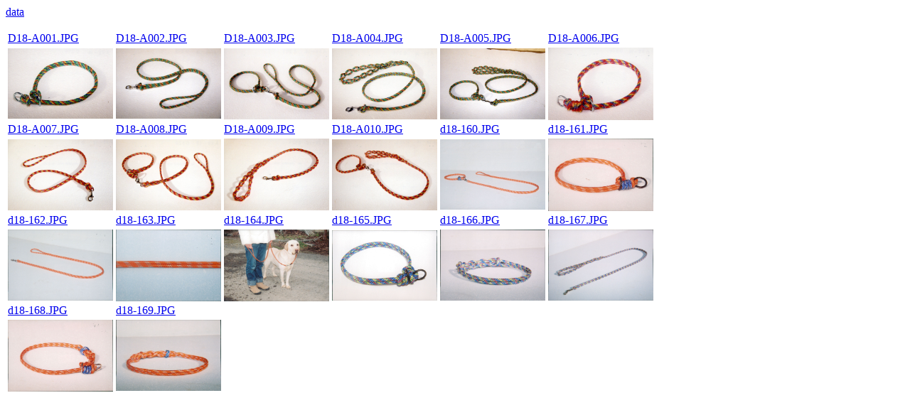

--- FILE ---
content_type: text/html
request_url: http://soflock.net/data/picture/collar-lead/d18/index.html
body_size: 620
content:
<html><head><title>/cygdrive/m/!centro/inu-lead/2/d18</title>
<metahttp-equiv="content-type" content="text/html;charset=utf-8">
</head>

<body>
<p>
<a href="/data.html">data</a>
</p>
<p></p><table border="0">
<tr>
<td><a href="D18-A001.JPG">D18-A001.JPG</a></td>
<td><a href="D18-A002.JPG">D18-A002.JPG</a></td>
<td><a href="D18-A003.JPG">D18-A003.JPG</a></td>
<td><a href="D18-A004.JPG">D18-A004.JPG</a></td>
<td><a href="D18-A005.JPG">D18-A005.JPG</a></td>
<td><a href="D18-A006.JPG">D18-A006.JPG</a></td>
</tr><tr>
<td><a href="D18-A001.JPG" title="D18-A001.JPG">
<img src="D18-A001.JPG" alt="D18-A001.JPG" width="148"></a></td>
<td><a href="D18-A002.JPG" title="D18-A002.JPG">
<img src="D18-A002.JPG" alt="D18-A002.JPG" width="148"></a></td>
<td><a href="D18-A003.JPG" title="D18-A003.JPG">
<img src="D18-A003.JPG" alt="D18-A003.JPG" width="148"></a></td>
<td><a href="D18-A004.JPG" title="D18-A004.JPG">
<img src="D18-A004.JPG" alt="D18-A004.JPG" width="148"></a></td>
<td><a href="D18-A005.JPG" title="D18-A005.JPG">
<img src="D18-A005.JPG" alt="D18-A005.JPG" width="148"></a></td>
<td><a href="D18-A006.JPG" title="D18-A006.JPG">
<img src="D18-A006.JPG" alt="D18-A006.JPG" width="148"></a></td>
</tr><tr>
<td><a href="D18-A007.JPG">D18-A007.JPG</a></td>
<td><a href="D18-A008.JPG">D18-A008.JPG</a></td>
<td><a href="D18-A009.JPG">D18-A009.JPG</a></td>
<td><a href="D18-A010.JPG">D18-A010.JPG</a></td>
<td><a href="d18-160.JPG">d18-160.JPG</a></td>
<td><a href="d18-161.JPG">d18-161.JPG</a></td>
</tr><tr>
<td><a href="D18-A007.JPG" title="D18-A007.JPG">
<img src="D18-A007.JPG" alt="D18-A007.JPG" width="148"></a></td>
<td><a href="D18-A008.JPG" title="D18-A008.JPG">
<img src="D18-A008.JPG" alt="D18-A008.JPG" width="148"></a></td>
<td><a href="D18-A009.JPG" title="D18-A009.JPG">
<img src="D18-A009.JPG" alt="D18-A009.JPG" width="148"></a></td>
<td><a href="D18-A010.JPG" title="D18-A010.JPG">
<img src="D18-A010.JPG" alt="D18-A010.JPG" width="148"></a></td>
<td><a href="d18-160.JPG" title="d18-160.JPG">
<img src="d18-160.JPG" alt="d18-160.JPG" width="148"></a></td>
<td><a href="d18-161.JPG" title="d18-161.JPG">
<img src="d18-161.JPG" alt="d18-161.JPG" width="148"></a></td>
</tr><tr>
<td><a href="d18-162.JPG">d18-162.JPG</a></td>
<td><a href="d18-163.JPG">d18-163.JPG</a></td>
<td><a href="d18-164.JPG">d18-164.JPG</a></td>
<td><a href="d18-165.JPG">d18-165.JPG</a></td>
<td><a href="d18-166.JPG">d18-166.JPG</a></td>
<td><a href="d18-167.JPG">d18-167.JPG</a></td>
</tr><tr>
<td><a href="d18-162.JPG" title="d18-162.JPG">
<img src="d18-162.JPG" alt="d18-162.JPG" width="148"></a></td>
<td><a href="d18-163.JPG" title="d18-163.JPG">
<img src="d18-163.JPG" alt="d18-163.JPG" width="148"></a></td>
<td><a href="d18-164.JPG" title="d18-164.JPG">
<img src="d18-164.JPG" alt="d18-164.JPG" width="148"></a></td>
<td><a href="d18-165.JPG" title="d18-165.JPG">
<img src="d18-165.JPG" alt="d18-165.JPG" width="148"></a></td>
<td><a href="d18-166.JPG" title="d18-166.JPG">
<img src="d18-166.JPG" alt="d18-166.JPG" width="148"></a></td>
<td><a href="d18-167.JPG" title="d18-167.JPG">
<img src="d18-167.JPG" alt="d18-167.JPG" width="148"></a></td>
</tr><tr>
<td><a href="d18-168.JPG">d18-168.JPG</a></td>
<td><a href="d18-169.JPG">d18-169.JPG</a></td>
</tr><tr>
<td><a href="d18-168.JPG" title="d18-168.JPG">
<img src="d18-168.JPG" alt="d18-168.JPG" width="148"></a></td>
<td><a href="d18-169.JPG" title="d18-169.JPG">
<img src="d18-169.JPG" alt="d18-169.JPG" width="148"></a></td>
</tr></table>
</body></html>